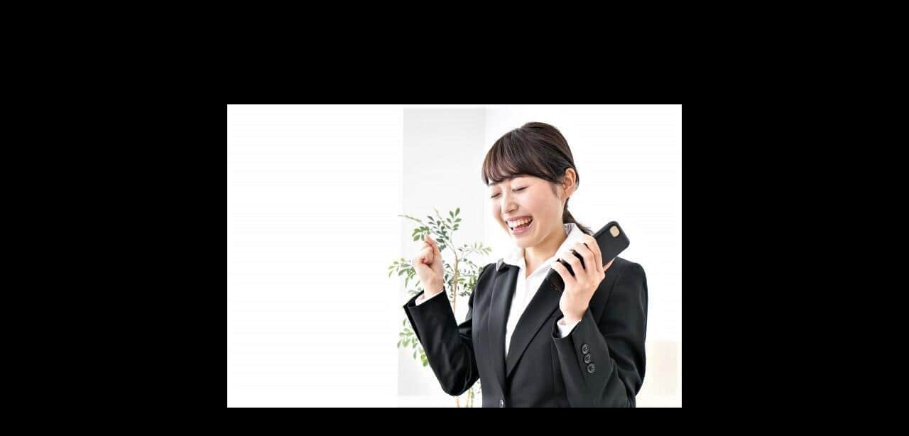

--- FILE ---
content_type: text/html; charset=UTF-8
request_url: https://www.miraidiver.com/shukatsuinfo/2024%E5%B9%B4%E5%8D%92%E5%B0%B1%E6%B4%BB%E7%94%9F%E3%80%8C%E5%86%85%E5%AE%9A%E3%81%BE%E3%81%A0%E3%80%8D1%E5%89%B2%E3%81%AE%E8%AA%BF%E6%9F%BB%E7%B5%90%E6%9E%9C%E3%80%80%E4%BB%8A%E3%82%82%E7%B6%9A/attachment/9721-origin_1
body_size: 10836
content:
<!DOCTYPE html>
<html dir="ltr" lang="ja" prefix="og: https://ogp.me/ns#" data-sticky-footer="true">

<head>
			<meta charset="UTF-8">
		<meta name="viewport" content="width=device-width, initial-scale=1, minimum-scale=1, viewport-fit=cover">
		<title>9721-origin_1 | 未来ダイバー</title>

		<!-- All in One SEO 4.9.3 - aioseo.com -->
	<meta name="robots" content="max-image-preview:large" />
	<link rel="canonical" href="https://www.miraidiver.com/shukatsuinfo/2024%e5%b9%b4%e5%8d%92%e5%b0%b1%e6%b4%bb%e7%94%9f%e3%80%8c%e5%86%85%e5%ae%9a%e3%81%be%e3%81%a0%e3%80%8d1%e5%89%b2%e3%81%ae%e8%aa%bf%e6%9f%bb%e7%b5%90%e6%9e%9c%e3%80%80%e4%bb%8a%e3%82%82%e7%b6%9a/attachment/9721-origin_1" />
	<meta name="generator" content="All in One SEO (AIOSEO) 4.9.3" />
		<meta property="og:locale" content="ja_JP" />
		<meta property="og:site_name" content="未来ダイバー" />
		<meta property="og:type" content="article" />
		<meta property="og:title" content="9721-origin_1 | 未来ダイバー" />
		<meta property="og:url" content="https://www.miraidiver.com/shukatsuinfo/2024%e5%b9%b4%e5%8d%92%e5%b0%b1%e6%b4%bb%e7%94%9f%e3%80%8c%e5%86%85%e5%ae%9a%e3%81%be%e3%81%a0%e3%80%8d1%e5%89%b2%e3%81%ae%e8%aa%bf%e6%9f%bb%e7%b5%90%e6%9e%9c%e3%80%80%e4%bb%8a%e3%82%82%e7%b6%9a/attachment/9721-origin_1" />
		<meta property="og:image" content="https://www.miraidiver.com/wp-content/uploads/2023/07/mirai_icon_1119_3-04.jpg" />
		<meta property="og:image:secure_url" content="https://www.miraidiver.com/wp-content/uploads/2023/07/mirai_icon_1119_3-04.jpg" />
		<meta property="og:image:width" content="1042" />
		<meta property="og:image:height" content="1042" />
		<meta property="article:published_time" content="2023-10-12T09:00:33+00:00" />
		<meta property="article:modified_time" content="2023-10-12T09:00:33+00:00" />
		<meta property="article:publisher" content="https://www.facebook.com/miraidiver/" />
		<meta name="twitter:card" content="summary" />
		<meta name="twitter:site" content="@mirai_diver" />
		<meta name="twitter:title" content="9721-origin_1 | 未来ダイバー" />
		<meta name="twitter:image" content="https://www.miraidiver.com/wp-content/uploads/2023/07/mirai_icon_1119_3-04.jpg" />
		<script type="application/ld+json" class="aioseo-schema">
			{"@context":"https:\/\/schema.org","@graph":[{"@type":"BreadcrumbList","@id":"https:\/\/www.miraidiver.com\/shukatsuinfo\/2024%e5%b9%b4%e5%8d%92%e5%b0%b1%e6%b4%bb%e7%94%9f%e3%80%8c%e5%86%85%e5%ae%9a%e3%81%be%e3%81%a0%e3%80%8d1%e5%89%b2%e3%81%ae%e8%aa%bf%e6%9f%bb%e7%b5%90%e6%9e%9c%e3%80%80%e4%bb%8a%e3%82%82%e7%b6%9a\/attachment\/9721-origin_1#breadcrumblist","itemListElement":[{"@type":"ListItem","@id":"https:\/\/www.miraidiver.com#listItem","position":1,"name":"Home","item":"https:\/\/www.miraidiver.com","nextItem":{"@type":"ListItem","@id":"https:\/\/www.miraidiver.com\/shukatsuinfo\/2024%e5%b9%b4%e5%8d%92%e5%b0%b1%e6%b4%bb%e7%94%9f%e3%80%8c%e5%86%85%e5%ae%9a%e3%81%be%e3%81%a0%e3%80%8d1%e5%89%b2%e3%81%ae%e8%aa%bf%e6%9f%bb%e7%b5%90%e6%9e%9c%e3%80%80%e4%bb%8a%e3%82%82%e7%b6%9a\/attachment\/9721-origin_1#listItem","name":"9721-origin_1"}},{"@type":"ListItem","@id":"https:\/\/www.miraidiver.com\/shukatsuinfo\/2024%e5%b9%b4%e5%8d%92%e5%b0%b1%e6%b4%bb%e7%94%9f%e3%80%8c%e5%86%85%e5%ae%9a%e3%81%be%e3%81%a0%e3%80%8d1%e5%89%b2%e3%81%ae%e8%aa%bf%e6%9f%bb%e7%b5%90%e6%9e%9c%e3%80%80%e4%bb%8a%e3%82%82%e7%b6%9a\/attachment\/9721-origin_1#listItem","position":2,"name":"9721-origin_1","previousItem":{"@type":"ListItem","@id":"https:\/\/www.miraidiver.com#listItem","name":"Home"}}]},{"@type":"ItemPage","@id":"https:\/\/www.miraidiver.com\/shukatsuinfo\/2024%e5%b9%b4%e5%8d%92%e5%b0%b1%e6%b4%bb%e7%94%9f%e3%80%8c%e5%86%85%e5%ae%9a%e3%81%be%e3%81%a0%e3%80%8d1%e5%89%b2%e3%81%ae%e8%aa%bf%e6%9f%bb%e7%b5%90%e6%9e%9c%e3%80%80%e4%bb%8a%e3%82%82%e7%b6%9a\/attachment\/9721-origin_1#itempage","url":"https:\/\/www.miraidiver.com\/shukatsuinfo\/2024%e5%b9%b4%e5%8d%92%e5%b0%b1%e6%b4%bb%e7%94%9f%e3%80%8c%e5%86%85%e5%ae%9a%e3%81%be%e3%81%a0%e3%80%8d1%e5%89%b2%e3%81%ae%e8%aa%bf%e6%9f%bb%e7%b5%90%e6%9e%9c%e3%80%80%e4%bb%8a%e3%82%82%e7%b6%9a\/attachment\/9721-origin_1","name":"9721-origin_1 | \u672a\u6765\u30c0\u30a4\u30d0\u30fc","inLanguage":"ja","isPartOf":{"@id":"https:\/\/www.miraidiver.com\/#website"},"breadcrumb":{"@id":"https:\/\/www.miraidiver.com\/shukatsuinfo\/2024%e5%b9%b4%e5%8d%92%e5%b0%b1%e6%b4%bb%e7%94%9f%e3%80%8c%e5%86%85%e5%ae%9a%e3%81%be%e3%81%a0%e3%80%8d1%e5%89%b2%e3%81%ae%e8%aa%bf%e6%9f%bb%e7%b5%90%e6%9e%9c%e3%80%80%e4%bb%8a%e3%82%82%e7%b6%9a\/attachment\/9721-origin_1#breadcrumblist"},"author":{"@id":"https:\/\/www.miraidiver.com\/author#author"},"creator":{"@id":"https:\/\/www.miraidiver.com\/author#author"},"datePublished":"2023-10-12T18:00:33+09:00","dateModified":"2023-10-12T18:00:33+09:00"},{"@type":"Organization","@id":"https:\/\/www.miraidiver.com\/#organization","name":"\u682a\u5f0f\u4f1a\u793e\u30c6\u30ec\u30d3\u9577\u5d0e","description":"\u4eca\u307f\u3048\u3066\u3044\u308b\u4e16\u754c\u3092\u3001\u3061\u3087\u3063\u3068\u3060\u3051\u6df1\u304f\u3002","url":"https:\/\/www.miraidiver.com\/","logo":{"@type":"ImageObject","url":"https:\/\/www.miraidiver.com\/wp-content\/uploads\/2023\/07\/mirai_icon_1119_3-04.jpg","@id":"https:\/\/www.miraidiver.com\/shukatsuinfo\/2024%e5%b9%b4%e5%8d%92%e5%b0%b1%e6%b4%bb%e7%94%9f%e3%80%8c%e5%86%85%e5%ae%9a%e3%81%be%e3%81%a0%e3%80%8d1%e5%89%b2%e3%81%ae%e8%aa%bf%e6%9f%bb%e7%b5%90%e6%9e%9c%e3%80%80%e4%bb%8a%e3%82%82%e7%b6%9a\/attachment\/9721-origin_1\/#organizationLogo","width":1042,"height":1042},"image":{"@id":"https:\/\/www.miraidiver.com\/shukatsuinfo\/2024%e5%b9%b4%e5%8d%92%e5%b0%b1%e6%b4%bb%e7%94%9f%e3%80%8c%e5%86%85%e5%ae%9a%e3%81%be%e3%81%a0%e3%80%8d1%e5%89%b2%e3%81%ae%e8%aa%bf%e6%9f%bb%e7%b5%90%e6%9e%9c%e3%80%80%e4%bb%8a%e3%82%82%e7%b6%9a\/attachment\/9721-origin_1\/#organizationLogo"}},{"@type":"WebSite","@id":"https:\/\/www.miraidiver.com\/#website","url":"https:\/\/www.miraidiver.com\/","name":"\u672a\u6765\u30c0\u30a4\u30d0\u30fc","description":"\u4eca\u307f\u3048\u3066\u3044\u308b\u4e16\u754c\u3092\u3001\u3061\u3087\u3063\u3068\u3060\u3051\u6df1\u304f\u3002","inLanguage":"ja","publisher":{"@id":"https:\/\/www.miraidiver.com\/#organization"}}]}
		</script>
		<!-- All in One SEO -->

		<meta property="og:title" content="9721-origin_1">
		<meta property="og:type" content="article">
		<meta property="og:url" content="https://www.miraidiver.com/shukatsuinfo/2024%e5%b9%b4%e5%8d%92%e5%b0%b1%e6%b4%bb%e7%94%9f%e3%80%8c%e5%86%85%e5%ae%9a%e3%81%be%e3%81%a0%e3%80%8d1%e5%89%b2%e3%81%ae%e8%aa%bf%e6%9f%bb%e7%b5%90%e6%9e%9c%e3%80%80%e4%bb%8a%e3%82%82%e7%b6%9a/attachment/9721-origin_1">
		<meta property="og:image" content="https://www.miraidiver.com/wp-content/uploads/2023/10/9721-origin_1.jpg">
		<meta property="og:site_name" content="未来ダイバー">
		<meta property="og:description" content="今みえている世界を、ちょっとだけ深く。">
		<meta property="og:locale" content="ja_JP">
				<link rel='dns-prefetch' href='//www.googletagmanager.com' />
<link rel="alternate" type="application/rss+xml" title="未来ダイバー &raquo; フィード" href="https://www.miraidiver.com/feed" />
<link rel="alternate" type="application/rss+xml" title="未来ダイバー &raquo; コメントフィード" href="https://www.miraidiver.com/comments/feed" />
		<link rel="profile" href="http://gmpg.org/xfn/11">
												<link rel='stylesheet' id='slick-carousel-css' href='https://www.miraidiver.com/wp-content/themes/snow-monkey/vendor/inc2734/wp-awesome-widgets/src/assets/packages/slick-carousel/slick/slick.css?ver=1684242693' type='text/css' media='all' />
<link rel='stylesheet' id='slick-carousel-theme-css' href='https://www.miraidiver.com/wp-content/themes/snow-monkey/vendor/inc2734/wp-awesome-widgets/src/assets/packages/slick-carousel/slick/slick-theme.css?ver=1684242693' type='text/css' media='all' />
<link rel='stylesheet' id='wp-awesome-widgets-css' href='https://www.miraidiver.com/wp-content/themes/snow-monkey/vendor/inc2734/wp-awesome-widgets/src/assets/css/app.css?ver=1684242693' type='text/css' media='all' />
<link rel='stylesheet' id='wp-oembed-blog-card-css' href='https://www.miraidiver.com/wp-content/themes/snow-monkey/vendor/inc2734/wp-oembed-blog-card/src/assets/css/app.css?ver=1684242693' type='text/css' media='all' />
<link rel='stylesheet' id='wp-like-me-box-css' href='https://www.miraidiver.com/wp-content/themes/snow-monkey/vendor/inc2734/wp-like-me-box/src/assets/css/wp-like-me-box.css?ver=1684242693' type='text/css' media='all' />
<link rel='stylesheet' id='wp-share-buttons-css' href='https://www.miraidiver.com/wp-content/themes/snow-monkey/vendor/inc2734/wp-share-buttons/src/assets/css/wp-share-buttons.css?ver=1684242693' type='text/css' media='all' />
<link rel='stylesheet' id='wp-pure-css-gallery-css' href='https://www.miraidiver.com/wp-content/themes/snow-monkey/vendor/inc2734/wp-pure-css-gallery/src/assets/css/wp-pure-css-gallery.css?ver=1684242693' type='text/css' media='all' />
<link rel='stylesheet' id='wp-block-library-css' href='https://www.miraidiver.com/wp-includes/css/dist/block-library/style.min.css?ver=6.4.7' type='text/css' media='all' />
<link rel='stylesheet' id='aioseo/css/src/vue/standalone/blocks/table-of-contents/global.scss-css' href='https://www.miraidiver.com/wp-content/plugins/all-in-one-seo-pack/dist/Lite/assets/css/table-of-contents/global.e90f6d47.css?ver=4.9.3' type='text/css' media='all' />
<link rel='stylesheet' id='snow-monkey-blocks/accordion-css' href='https://www.miraidiver.com/wp-content/plugins/snow-monkey-blocks/dist/blocks/accordion/style.css?ver=1684242432' type='text/css' media='all' />
<link rel='stylesheet' id='snow-monkey-blocks/alert-css' href='https://www.miraidiver.com/wp-content/plugins/snow-monkey-blocks/dist/blocks/alert/style.css?ver=1684242432' type='text/css' media='all' />
<link rel='stylesheet' id='snow-monkey-blocks/balloon-css' href='https://www.miraidiver.com/wp-content/plugins/snow-monkey-blocks/dist/blocks/balloon/style.css?ver=1684242432' type='text/css' media='all' />
<link rel='stylesheet' id='snow-monkey-blocks/box-css' href='https://www.miraidiver.com/wp-content/plugins/snow-monkey-blocks/dist/blocks/box/style.css?ver=1684242432' type='text/css' media='all' />
<link rel='stylesheet' id='snow-monkey-blocks/btn-css' href='https://www.miraidiver.com/wp-content/plugins/snow-monkey-blocks/dist/blocks/btn/style.css?ver=1684242432' type='text/css' media='all' />
<link rel='stylesheet' id='snow-monkey-blocks/btn-box-css' href='https://www.miraidiver.com/wp-content/plugins/snow-monkey-blocks/dist/blocks/btn-box/style.css?ver=1684242432' type='text/css' media='all' />
<link rel='stylesheet' id='snow-monkey-blocks/buttons-css' href='https://www.miraidiver.com/wp-content/plugins/snow-monkey-blocks/dist/blocks/buttons/style.css?ver=1684242432' type='text/css' media='all' />
<link rel='stylesheet' id='snow-monkey-blocks/categories-list-css' href='https://www.miraidiver.com/wp-content/plugins/snow-monkey-blocks/dist/blocks/categories-list/style.css?ver=1684242432' type='text/css' media='all' />
<link rel='stylesheet' id='snow-monkey-blocks/container-css' href='https://www.miraidiver.com/wp-content/plugins/snow-monkey-blocks/dist/blocks/container/style.css?ver=1684242432' type='text/css' media='all' />
<link rel='stylesheet' id='snow-monkey-blocks/countdown-css' href='https://www.miraidiver.com/wp-content/plugins/snow-monkey-blocks/dist/blocks/countdown/style.css?ver=1684242432' type='text/css' media='all' />
<link rel='stylesheet' id='snow-monkey-blocks/directory-structure-css' href='https://www.miraidiver.com/wp-content/plugins/snow-monkey-blocks/dist/blocks/directory-structure/style.css?ver=1684242432' type='text/css' media='all' />
<link rel='stylesheet' id='snow-monkey-blocks/evaluation-star-css' href='https://www.miraidiver.com/wp-content/plugins/snow-monkey-blocks/dist/blocks/evaluation-star/style.css?ver=1684242432' type='text/css' media='all' />
<link rel='stylesheet' id='snow-monkey-blocks/faq-css' href='https://www.miraidiver.com/wp-content/plugins/snow-monkey-blocks/dist/blocks/faq/style.css?ver=1684242432' type='text/css' media='all' />
<link rel='stylesheet' id='snow-monkey-blocks/information-css' href='https://www.miraidiver.com/wp-content/plugins/snow-monkey-blocks/dist/blocks/information/style.css?ver=1684242432' type='text/css' media='all' />
<link rel='stylesheet' id='snow-monkey-blocks/items-css' href='https://www.miraidiver.com/wp-content/plugins/snow-monkey-blocks/dist/blocks/items/style.css?ver=1684242432' type='text/css' media='all' />
<link rel='stylesheet' id='snow-monkey-blocks/list-css' href='https://www.miraidiver.com/wp-content/plugins/snow-monkey-blocks/dist/blocks/list/style.css?ver=1684242432' type='text/css' media='all' />
<link rel='stylesheet' id='snow-monkey-blocks/media-text-css' href='https://www.miraidiver.com/wp-content/plugins/snow-monkey-blocks/dist/blocks/media-text/style.css?ver=1684242432' type='text/css' media='all' />
<link rel='stylesheet' id='snow-monkey-blocks/panels-css' href='https://www.miraidiver.com/wp-content/plugins/snow-monkey-blocks/dist/blocks/panels/style.css?ver=1684242432' type='text/css' media='all' />
<link rel='stylesheet' id='snow-monkey-blocks/price-menu-css' href='https://www.miraidiver.com/wp-content/plugins/snow-monkey-blocks/dist/blocks/price-menu/style.css?ver=1684242432' type='text/css' media='all' />
<link rel='stylesheet' id='snow-monkey-blocks/pricing-table-css' href='https://www.miraidiver.com/wp-content/plugins/snow-monkey-blocks/dist/blocks/pricing-table/style.css?ver=1684242432' type='text/css' media='all' />
<link rel='stylesheet' id='snow-monkey-blocks/rating-box-css' href='https://www.miraidiver.com/wp-content/plugins/snow-monkey-blocks/dist/blocks/rating-box/style.css?ver=1684242432' type='text/css' media='all' />
<link rel='stylesheet' id='snow-monkey-blocks/section-css' href='https://www.miraidiver.com/wp-content/plugins/snow-monkey-blocks/dist/blocks/section/style.css?ver=1684242432' type='text/css' media='all' />
<link rel='stylesheet' id='snow-monkey-blocks/section-break-the-grid-css' href='https://www.miraidiver.com/wp-content/plugins/snow-monkey-blocks/dist/blocks/section-break-the-grid/style.css?ver=1684242432' type='text/css' media='all' />
<link rel='stylesheet' id='snow-monkey-blocks/section-side-heading-css' href='https://www.miraidiver.com/wp-content/plugins/snow-monkey-blocks/dist/blocks/section-side-heading/style.css?ver=1684242432' type='text/css' media='all' />
<link rel='stylesheet' id='snow-monkey-blocks/section-with-bgimage-css' href='https://www.miraidiver.com/wp-content/plugins/snow-monkey-blocks/dist/blocks/section-with-bgimage/style.css?ver=1684242432' type='text/css' media='all' />
<link rel='stylesheet' id='snow-monkey-blocks/section-with-bgvideo-css' href='https://www.miraidiver.com/wp-content/plugins/snow-monkey-blocks/dist/blocks/section-with-bgvideo/style.css?ver=1684242432' type='text/css' media='all' />
<link rel='stylesheet' id='snow-monkey-blocks/slider-css' href='https://www.miraidiver.com/wp-content/plugins/snow-monkey-blocks/dist/blocks/slider/style.css?ver=1684242432' type='text/css' media='all' />
<link rel='stylesheet' id='spider-css' href='https://www.miraidiver.com/wp-content/plugins/snow-monkey-blocks/dist/packages/spider/dist/css/spider.css?ver=1684242432' type='text/css' media='all' />
<link rel='stylesheet' id='snow-monkey-blocks/spider-slider-css' href='https://www.miraidiver.com/wp-content/plugins/snow-monkey-blocks/dist/blocks/spider-slider/style.css?ver=1684242432' type='text/css' media='all' />
<link rel='stylesheet' id='snow-monkey-blocks/spider-contents-slider-css' href='https://www.miraidiver.com/wp-content/plugins/snow-monkey-blocks/dist/blocks/spider-contents-slider/style.css?ver=1684242432' type='text/css' media='all' />
<link rel='stylesheet' id='snow-monkey-blocks/spider-pickup-slider-css' href='https://www.miraidiver.com/wp-content/plugins/snow-monkey-blocks/dist/blocks/spider-pickup-slider/style.css?ver=1684242432' type='text/css' media='all' />
<link rel='stylesheet' id='snow-monkey-blocks/step-css' href='https://www.miraidiver.com/wp-content/plugins/snow-monkey-blocks/dist/blocks/step/style.css?ver=1684242432' type='text/css' media='all' />
<link rel='stylesheet' id='snow-monkey-blocks/tabs-css' href='https://www.miraidiver.com/wp-content/plugins/snow-monkey-blocks/dist/blocks/tabs/style.css?ver=1684242432' type='text/css' media='all' />
<link rel='stylesheet' id='snow-monkey-blocks/taxonomy-terms-css' href='https://www.miraidiver.com/wp-content/plugins/snow-monkey-blocks/dist/blocks/taxonomy-terms/style.css?ver=1684242432' type='text/css' media='all' />
<link rel='stylesheet' id='snow-monkey-blocks/testimonial-css' href='https://www.miraidiver.com/wp-content/plugins/snow-monkey-blocks/dist/blocks/testimonial/style.css?ver=1684242432' type='text/css' media='all' />
<link rel='stylesheet' id='snow-monkey-blocks/thumbnail-gallery-css' href='https://www.miraidiver.com/wp-content/plugins/snow-monkey-blocks/dist/blocks/thumbnail-gallery/style.css?ver=1684242432' type='text/css' media='all' />
<link rel='stylesheet' id='snow-monkey-blocks-css' href='https://www.miraidiver.com/wp-content/plugins/snow-monkey-blocks/dist/css/blocks.css?ver=1684242432' type='text/css' media='all' />
<link rel='stylesheet' id='snow-monkey-snow-monkey-blocks-app-css' href='https://www.miraidiver.com/wp-content/themes/snow-monkey/assets/css/dependency/snow-monkey-blocks/app.css?ver=1684242693' type='text/css' media='all' />
<link rel='stylesheet' id='snow-monkey-snow-monkey-blocks-theme-css' href='https://www.miraidiver.com/wp-content/themes/snow-monkey/assets/css/dependency/snow-monkey-blocks/app-theme.css?ver=1684242693' type='text/css' media='all' />
<style id='global-styles-inline-css' type='text/css'>
body{--wp--preset--color--black: #000000;--wp--preset--color--cyan-bluish-gray: #abb8c3;--wp--preset--color--white: #ffffff;--wp--preset--color--pale-pink: #f78da7;--wp--preset--color--vivid-red: #cf2e2e;--wp--preset--color--luminous-vivid-orange: #ff6900;--wp--preset--color--luminous-vivid-amber: #fcb900;--wp--preset--color--light-green-cyan: #7bdcb5;--wp--preset--color--vivid-green-cyan: #00d084;--wp--preset--color--pale-cyan-blue: #8ed1fc;--wp--preset--color--vivid-cyan-blue: #0693e3;--wp--preset--color--vivid-purple: #9b51e0;--wp--preset--color--sm-accent: var(--accent-color);--wp--preset--color--sm-sub-accent: var(--sub-accent-color);--wp--preset--color--sm-text: var(--_color-text);--wp--preset--color--sm-text-alt: var(--_color-white);--wp--preset--color--sm-lightest-gray: var(--_lightest-color-gray);--wp--preset--color--sm-lighter-gray: var(--_lighter-color-gray);--wp--preset--color--sm-light-gray: var(--_light-color-gray);--wp--preset--color--sm-gray: var(--_color-gray);--wp--preset--color--sm-dark-gray: var(--_dark-color-gray);--wp--preset--color--sm-darker-gray: var(--_darker-color-gray);--wp--preset--color--sm-darkest-gray: var(--_darkest-color-gray);--wp--preset--gradient--vivid-cyan-blue-to-vivid-purple: linear-gradient(135deg,rgba(6,147,227,1) 0%,rgb(155,81,224) 100%);--wp--preset--gradient--light-green-cyan-to-vivid-green-cyan: linear-gradient(135deg,rgb(122,220,180) 0%,rgb(0,208,130) 100%);--wp--preset--gradient--luminous-vivid-amber-to-luminous-vivid-orange: linear-gradient(135deg,rgba(252,185,0,1) 0%,rgba(255,105,0,1) 100%);--wp--preset--gradient--luminous-vivid-orange-to-vivid-red: linear-gradient(135deg,rgba(255,105,0,1) 0%,rgb(207,46,46) 100%);--wp--preset--gradient--very-light-gray-to-cyan-bluish-gray: linear-gradient(135deg,rgb(238,238,238) 0%,rgb(169,184,195) 100%);--wp--preset--gradient--cool-to-warm-spectrum: linear-gradient(135deg,rgb(74,234,220) 0%,rgb(151,120,209) 20%,rgb(207,42,186) 40%,rgb(238,44,130) 60%,rgb(251,105,98) 80%,rgb(254,248,76) 100%);--wp--preset--gradient--blush-light-purple: linear-gradient(135deg,rgb(255,206,236) 0%,rgb(152,150,240) 100%);--wp--preset--gradient--blush-bordeaux: linear-gradient(135deg,rgb(254,205,165) 0%,rgb(254,45,45) 50%,rgb(107,0,62) 100%);--wp--preset--gradient--luminous-dusk: linear-gradient(135deg,rgb(255,203,112) 0%,rgb(199,81,192) 50%,rgb(65,88,208) 100%);--wp--preset--gradient--pale-ocean: linear-gradient(135deg,rgb(255,245,203) 0%,rgb(182,227,212) 50%,rgb(51,167,181) 100%);--wp--preset--gradient--electric-grass: linear-gradient(135deg,rgb(202,248,128) 0%,rgb(113,206,126) 100%);--wp--preset--gradient--midnight: linear-gradient(135deg,rgb(2,3,129) 0%,rgb(40,116,252) 100%);--wp--preset--font-size--small: 13px;--wp--preset--font-size--medium: 20px;--wp--preset--font-size--large: 36px;--wp--preset--font-size--x-large: 42px;--wp--preset--font-size--sm-xs: 0.8rem;--wp--preset--font-size--sm-s: 0.88rem;--wp--preset--font-size--sm-m: 1rem;--wp--preset--font-size--sm-l: 1.14rem;--wp--preset--font-size--sm-xl: 1.33rem;--wp--preset--font-size--sm-2-xl: 1.6rem;--wp--preset--font-size--sm-3-xl: 2rem;--wp--preset--font-size--sm-4-xl: 2.66rem;--wp--preset--font-size--sm-5-xl: 4rem;--wp--preset--font-size--sm-6-xl: 8rem;--wp--preset--spacing--20: var(--_s-2);--wp--preset--spacing--30: var(--_s-1);--wp--preset--spacing--40: var(--_s1);--wp--preset--spacing--50: var(--_s2);--wp--preset--spacing--60: var(--_s3);--wp--preset--spacing--70: var(--_s4);--wp--preset--spacing--80: var(--_s5);--wp--preset--shadow--natural: 6px 6px 9px rgba(0, 0, 0, 0.2);--wp--preset--shadow--deep: 12px 12px 50px rgba(0, 0, 0, 0.4);--wp--preset--shadow--sharp: 6px 6px 0px rgba(0, 0, 0, 0.2);--wp--preset--shadow--outlined: 6px 6px 0px -3px rgba(255, 255, 255, 1), 6px 6px rgba(0, 0, 0, 1);--wp--preset--shadow--crisp: 6px 6px 0px rgba(0, 0, 0, 1);--wp--custom--slim-width: 46rem;--wp--custom--content-max-width: var(--_global--container-max-width);--wp--custom--content-width: var(--wp--custom--content-max-width);--wp--custom--content-wide-width: calc(var(--wp--custom--content-width) + 240px);--wp--custom--has-sidebar-main-basis: var(--wp--custom--slim-width);--wp--custom--has-sidebar-sidebar-basis: 336px;}body { margin: 0;--wp--style--global--content-size: var(--wp--custom--content-width);--wp--style--global--wide-size: var(--wp--custom--content-wide-width); }.wp-site-blocks > .alignleft { float: left; margin-right: 2em; }.wp-site-blocks > .alignright { float: right; margin-left: 2em; }.wp-site-blocks > .aligncenter { justify-content: center; margin-left: auto; margin-right: auto; }:where(.wp-site-blocks) > * { margin-block-start: var(--_margin1); margin-block-end: 0; }:where(.wp-site-blocks) > :first-child:first-child { margin-block-start: 0; }:where(.wp-site-blocks) > :last-child:last-child { margin-block-end: 0; }body { --wp--style--block-gap: var(--_margin1); }:where(body .is-layout-flow)  > :first-child:first-child{margin-block-start: 0;}:where(body .is-layout-flow)  > :last-child:last-child{margin-block-end: 0;}:where(body .is-layout-flow)  > *{margin-block-start: var(--_margin1);margin-block-end: 0;}:where(body .is-layout-constrained)  > :first-child:first-child{margin-block-start: 0;}:where(body .is-layout-constrained)  > :last-child:last-child{margin-block-end: 0;}:where(body .is-layout-constrained)  > *{margin-block-start: var(--_margin1);margin-block-end: 0;}:where(body .is-layout-flex) {gap: var(--_margin1);}:where(body .is-layout-grid) {gap: var(--_margin1);}body .is-layout-flow > .alignleft{float: left;margin-inline-start: 0;margin-inline-end: 2em;}body .is-layout-flow > .alignright{float: right;margin-inline-start: 2em;margin-inline-end: 0;}body .is-layout-flow > .aligncenter{margin-left: auto !important;margin-right: auto !important;}body .is-layout-constrained > .alignleft{float: left;margin-inline-start: 0;margin-inline-end: 2em;}body .is-layout-constrained > .alignright{float: right;margin-inline-start: 2em;margin-inline-end: 0;}body .is-layout-constrained > .aligncenter{margin-left: auto !important;margin-right: auto !important;}body .is-layout-constrained > :where(:not(.alignleft):not(.alignright):not(.alignfull)){max-width: var(--wp--style--global--content-size);margin-left: auto !important;margin-right: auto !important;}body .is-layout-constrained > .alignwide{max-width: var(--wp--style--global--wide-size);}body .is-layout-flex{display: flex;}body .is-layout-flex{flex-wrap: wrap;align-items: center;}body .is-layout-flex > *{margin: 0;}body .is-layout-grid{display: grid;}body .is-layout-grid > *{margin: 0;}body{padding-top: 0px;padding-right: 0px;padding-bottom: 0px;padding-left: 0px;}a:where(:not(.wp-element-button)){color: var(--wp--preset--color--sm-accent);text-decoration: underline;}.wp-element-button, .wp-block-button__link{background-color: var(--wp--preset--color--sm-accent);border-radius: var(--_global--border-radius);border-width: 0;color: var(--wp--preset--color--sm-text-alt);font-family: inherit;font-size: inherit;line-height: inherit;padding-top: calc(var(--_padding-1) * .5);padding-right: var(--_padding-1);padding-bottom: calc(var(--_padding-1) * .5);padding-left: var(--_padding-1);text-decoration: none;}.has-black-color{color: var(--wp--preset--color--black) !important;}.has-cyan-bluish-gray-color{color: var(--wp--preset--color--cyan-bluish-gray) !important;}.has-white-color{color: var(--wp--preset--color--white) !important;}.has-pale-pink-color{color: var(--wp--preset--color--pale-pink) !important;}.has-vivid-red-color{color: var(--wp--preset--color--vivid-red) !important;}.has-luminous-vivid-orange-color{color: var(--wp--preset--color--luminous-vivid-orange) !important;}.has-luminous-vivid-amber-color{color: var(--wp--preset--color--luminous-vivid-amber) !important;}.has-light-green-cyan-color{color: var(--wp--preset--color--light-green-cyan) !important;}.has-vivid-green-cyan-color{color: var(--wp--preset--color--vivid-green-cyan) !important;}.has-pale-cyan-blue-color{color: var(--wp--preset--color--pale-cyan-blue) !important;}.has-vivid-cyan-blue-color{color: var(--wp--preset--color--vivid-cyan-blue) !important;}.has-vivid-purple-color{color: var(--wp--preset--color--vivid-purple) !important;}.has-sm-accent-color{color: var(--wp--preset--color--sm-accent) !important;}.has-sm-sub-accent-color{color: var(--wp--preset--color--sm-sub-accent) !important;}.has-sm-text-color{color: var(--wp--preset--color--sm-text) !important;}.has-sm-text-alt-color{color: var(--wp--preset--color--sm-text-alt) !important;}.has-sm-lightest-gray-color{color: var(--wp--preset--color--sm-lightest-gray) !important;}.has-sm-lighter-gray-color{color: var(--wp--preset--color--sm-lighter-gray) !important;}.has-sm-light-gray-color{color: var(--wp--preset--color--sm-light-gray) !important;}.has-sm-gray-color{color: var(--wp--preset--color--sm-gray) !important;}.has-sm-dark-gray-color{color: var(--wp--preset--color--sm-dark-gray) !important;}.has-sm-darker-gray-color{color: var(--wp--preset--color--sm-darker-gray) !important;}.has-sm-darkest-gray-color{color: var(--wp--preset--color--sm-darkest-gray) !important;}.has-black-background-color{background-color: var(--wp--preset--color--black) !important;}.has-cyan-bluish-gray-background-color{background-color: var(--wp--preset--color--cyan-bluish-gray) !important;}.has-white-background-color{background-color: var(--wp--preset--color--white) !important;}.has-pale-pink-background-color{background-color: var(--wp--preset--color--pale-pink) !important;}.has-vivid-red-background-color{background-color: var(--wp--preset--color--vivid-red) !important;}.has-luminous-vivid-orange-background-color{background-color: var(--wp--preset--color--luminous-vivid-orange) !important;}.has-luminous-vivid-amber-background-color{background-color: var(--wp--preset--color--luminous-vivid-amber) !important;}.has-light-green-cyan-background-color{background-color: var(--wp--preset--color--light-green-cyan) !important;}.has-vivid-green-cyan-background-color{background-color: var(--wp--preset--color--vivid-green-cyan) !important;}.has-pale-cyan-blue-background-color{background-color: var(--wp--preset--color--pale-cyan-blue) !important;}.has-vivid-cyan-blue-background-color{background-color: var(--wp--preset--color--vivid-cyan-blue) !important;}.has-vivid-purple-background-color{background-color: var(--wp--preset--color--vivid-purple) !important;}.has-sm-accent-background-color{background-color: var(--wp--preset--color--sm-accent) !important;}.has-sm-sub-accent-background-color{background-color: var(--wp--preset--color--sm-sub-accent) !important;}.has-sm-text-background-color{background-color: var(--wp--preset--color--sm-text) !important;}.has-sm-text-alt-background-color{background-color: var(--wp--preset--color--sm-text-alt) !important;}.has-sm-lightest-gray-background-color{background-color: var(--wp--preset--color--sm-lightest-gray) !important;}.has-sm-lighter-gray-background-color{background-color: var(--wp--preset--color--sm-lighter-gray) !important;}.has-sm-light-gray-background-color{background-color: var(--wp--preset--color--sm-light-gray) !important;}.has-sm-gray-background-color{background-color: var(--wp--preset--color--sm-gray) !important;}.has-sm-dark-gray-background-color{background-color: var(--wp--preset--color--sm-dark-gray) !important;}.has-sm-darker-gray-background-color{background-color: var(--wp--preset--color--sm-darker-gray) !important;}.has-sm-darkest-gray-background-color{background-color: var(--wp--preset--color--sm-darkest-gray) !important;}.has-black-border-color{border-color: var(--wp--preset--color--black) !important;}.has-cyan-bluish-gray-border-color{border-color: var(--wp--preset--color--cyan-bluish-gray) !important;}.has-white-border-color{border-color: var(--wp--preset--color--white) !important;}.has-pale-pink-border-color{border-color: var(--wp--preset--color--pale-pink) !important;}.has-vivid-red-border-color{border-color: var(--wp--preset--color--vivid-red) !important;}.has-luminous-vivid-orange-border-color{border-color: var(--wp--preset--color--luminous-vivid-orange) !important;}.has-luminous-vivid-amber-border-color{border-color: var(--wp--preset--color--luminous-vivid-amber) !important;}.has-light-green-cyan-border-color{border-color: var(--wp--preset--color--light-green-cyan) !important;}.has-vivid-green-cyan-border-color{border-color: var(--wp--preset--color--vivid-green-cyan) !important;}.has-pale-cyan-blue-border-color{border-color: var(--wp--preset--color--pale-cyan-blue) !important;}.has-vivid-cyan-blue-border-color{border-color: var(--wp--preset--color--vivid-cyan-blue) !important;}.has-vivid-purple-border-color{border-color: var(--wp--preset--color--vivid-purple) !important;}.has-sm-accent-border-color{border-color: var(--wp--preset--color--sm-accent) !important;}.has-sm-sub-accent-border-color{border-color: var(--wp--preset--color--sm-sub-accent) !important;}.has-sm-text-border-color{border-color: var(--wp--preset--color--sm-text) !important;}.has-sm-text-alt-border-color{border-color: var(--wp--preset--color--sm-text-alt) !important;}.has-sm-lightest-gray-border-color{border-color: var(--wp--preset--color--sm-lightest-gray) !important;}.has-sm-lighter-gray-border-color{border-color: var(--wp--preset--color--sm-lighter-gray) !important;}.has-sm-light-gray-border-color{border-color: var(--wp--preset--color--sm-light-gray) !important;}.has-sm-gray-border-color{border-color: var(--wp--preset--color--sm-gray) !important;}.has-sm-dark-gray-border-color{border-color: var(--wp--preset--color--sm-dark-gray) !important;}.has-sm-darker-gray-border-color{border-color: var(--wp--preset--color--sm-darker-gray) !important;}.has-sm-darkest-gray-border-color{border-color: var(--wp--preset--color--sm-darkest-gray) !important;}.has-vivid-cyan-blue-to-vivid-purple-gradient-background{background: var(--wp--preset--gradient--vivid-cyan-blue-to-vivid-purple) !important;}.has-light-green-cyan-to-vivid-green-cyan-gradient-background{background: var(--wp--preset--gradient--light-green-cyan-to-vivid-green-cyan) !important;}.has-luminous-vivid-amber-to-luminous-vivid-orange-gradient-background{background: var(--wp--preset--gradient--luminous-vivid-amber-to-luminous-vivid-orange) !important;}.has-luminous-vivid-orange-to-vivid-red-gradient-background{background: var(--wp--preset--gradient--luminous-vivid-orange-to-vivid-red) !important;}.has-very-light-gray-to-cyan-bluish-gray-gradient-background{background: var(--wp--preset--gradient--very-light-gray-to-cyan-bluish-gray) !important;}.has-cool-to-warm-spectrum-gradient-background{background: var(--wp--preset--gradient--cool-to-warm-spectrum) !important;}.has-blush-light-purple-gradient-background{background: var(--wp--preset--gradient--blush-light-purple) !important;}.has-blush-bordeaux-gradient-background{background: var(--wp--preset--gradient--blush-bordeaux) !important;}.has-luminous-dusk-gradient-background{background: var(--wp--preset--gradient--luminous-dusk) !important;}.has-pale-ocean-gradient-background{background: var(--wp--preset--gradient--pale-ocean) !important;}.has-electric-grass-gradient-background{background: var(--wp--preset--gradient--electric-grass) !important;}.has-midnight-gradient-background{background: var(--wp--preset--gradient--midnight) !important;}.has-small-font-size{font-size: var(--wp--preset--font-size--small) !important;}.has-medium-font-size{font-size: var(--wp--preset--font-size--medium) !important;}.has-large-font-size{font-size: var(--wp--preset--font-size--large) !important;}.has-x-large-font-size{font-size: var(--wp--preset--font-size--x-large) !important;}.has-sm-xs-font-size{font-size: var(--wp--preset--font-size--sm-xs) !important;}.has-sm-s-font-size{font-size: var(--wp--preset--font-size--sm-s) !important;}.has-sm-m-font-size{font-size: var(--wp--preset--font-size--sm-m) !important;}.has-sm-l-font-size{font-size: var(--wp--preset--font-size--sm-l) !important;}.has-sm-xl-font-size{font-size: var(--wp--preset--font-size--sm-xl) !important;}.has-sm-2-xl-font-size{font-size: var(--wp--preset--font-size--sm-2-xl) !important;}.has-sm-3-xl-font-size{font-size: var(--wp--preset--font-size--sm-3-xl) !important;}.has-sm-4-xl-font-size{font-size: var(--wp--preset--font-size--sm-4-xl) !important;}.has-sm-5-xl-font-size{font-size: var(--wp--preset--font-size--sm-5-xl) !important;}.has-sm-6-xl-font-size{font-size: var(--wp--preset--font-size--sm-6-xl) !important;}
.wp-block-navigation a:where(:not(.wp-element-button)){color: inherit;}
.wp-block-pullquote{border-top-color: currentColor;border-top-width: 4px;border-top-style: solid;border-bottom-color: currentColor;border-bottom-width: 4px;border-bottom-style: solid;font-size: 1.5em;font-style: italic;font-weight: bold;line-height: 1.6;padding-top: var(--_padding2);padding-bottom: var(--_padding2);}
.wp-block-code{background-color: var(--wp--preset--color--sm-lightest-gray);border-radius: var(--_global--border-radius);border-color: var(--wp--preset--color--sm-lighter-gray);border-width: 1px;border-style: solid;padding-top: var(--_padding1);padding-right: var(--_padding1);padding-bottom: var(--_padding1);padding-left: var(--_padding1);}
.wp-block-search .wp-element-button,.wp-block-search  .wp-block-button__link{background-color: var(--wp--preset--color--sm-text-alt);border-width: 1px;color: var(--wp--preset--color--sm-text);padding-top: var(--_padding-2);padding-right: var(--_padding-2);padding-bottom: var(--_padding-2);padding-left: var(--_padding-2);}
.wp-block-social-links-is-layout-flow > :first-child:first-child{margin-block-start: 0;}.wp-block-social-links-is-layout-flow > :last-child:last-child{margin-block-end: 0;}.wp-block-social-links-is-layout-flow > *{margin-block-start: var(--_margin-1);margin-block-end: 0;}.wp-block-social-links-is-layout-constrained > :first-child:first-child{margin-block-start: 0;}.wp-block-social-links-is-layout-constrained > :last-child:last-child{margin-block-end: 0;}.wp-block-social-links-is-layout-constrained > *{margin-block-start: var(--_margin-1);margin-block-end: 0;}.wp-block-social-links-is-layout-flex{gap: var(--_margin-1);}.wp-block-social-links-is-layout-grid{gap: var(--_margin-1);}
.wp-block-table > table{border-color: var(--wp--preset--color--sm-lighter-gray);}
</style>
<link rel='stylesheet' id='snow-monkey-app-css' href='https://www.miraidiver.com/wp-content/themes/snow-monkey/assets/css/app/app.css?ver=1684242693' type='text/css' media='all' />
<style id='snow-monkey-app-inline-css' type='text/css'>
input[type="email"],input[type="number"],input[type="password"],input[type="search"],input[type="tel"],input[type="text"],input[type="url"],textarea { font-size: 16px }
:root { --_global--container-max-width: 1140px;--_margin-scale: 1;--_space: 1.8rem;--_space-unitless: 1.8;--accent-color: #ffda00;--wp--preset--color--accent-color: var(--accent-color);--dark-accent-color: #998300;--light-accent-color: #ffe966;--lighter-accent-color: #fff3ab;--lightest-accent-color: #fff5bd;--sub-accent-color: #707593;--wp--preset--color--sub-accent-color: var(--sub-accent-color);--dark-sub-accent-color: #444759;--light-sub-accent-color: #aaadbf;--lighter-sub-accent-color: #d1d3dd;--lightest-sub-accent-color: #dcdde4;--_half-leading: 0.4;--font-family: system-ui,-apple-system,BlinkMacSystemFont,"ヒラギノ角ゴ W3",sans-serif;--_global--font-family: var(--font-family);--_global--font-size-px: 16px }
html { letter-spacing: 0.05rem }
.p-infobar__inner { background-color: #ffda00 }
.p-infobar__content { color: #fff }
</style>
<link rel='stylesheet' id='snow-monkey-theme-css' href='https://www.miraidiver.com/wp-content/themes/snow-monkey/assets/css/app/app-theme.css?ver=1684242693' type='text/css' media='all' />
<style id='snow-monkey-theme-inline-css' type='text/css'>
:root { --entry-content-h2-background-color: #f7f7f7;--entry-content-h2-padding: calc(var(--_space) * 0.25) calc(var(--_space) * 0.25) calc(var(--_space) * 0.25) calc(var(--_space) * 0.5);--entry-content-h3-border-bottom: 1px solid #eee;--entry-content-h3-padding: 0 0 calc(var(--_space) * 0.25);--widget-title-display: flex;--widget-title-flex-direction: row;--widget-title-align-items: center;--widget-title-justify-content: center;--widget-title-pseudo-display: block;--widget-title-pseudo-content: "";--widget-title-pseudo-height: 1px;--widget-title-pseudo-background-color: #111;--widget-title-pseudo-flex: 1 0 0%;--widget-title-pseudo-min-width: 20px;--widget-title-before-margin-right: .5em;--widget-title-after-margin-left: .5em }
body { --entry-content-h2-border-left: 1px solid var(--wp--preset--color--sm-accent) }
</style>
<style id='snow-monkey-inline-css' type='text/css'>
.c-site-branding__title .custom-logo { width: 160px; }@media (min-width: 64em) { .c-site-branding__title .custom-logo { width: 290px; } }
</style>
<link rel='stylesheet' id='my-snow-monkey-css' href='https://www.miraidiver.com/wp-content/plugins/my-snow-monkey/assets/css/style.css?ver=1684243724' type='text/css' media='all' />
<link rel='stylesheet' id='ppress-frontend-css' href='https://www.miraidiver.com/wp-content/plugins/wp-user-avatar/assets/css/frontend.min.css?ver=4.16.8' type='text/css' media='all' />
<link rel='stylesheet' id='ppress-flatpickr-css' href='https://www.miraidiver.com/wp-content/plugins/wp-user-avatar/assets/flatpickr/flatpickr.min.css?ver=4.16.8' type='text/css' media='all' />
<link rel='stylesheet' id='ppress-select2-css' href='https://www.miraidiver.com/wp-content/plugins/wp-user-avatar/assets/select2/select2.min.css?ver=6.4.7' type='text/css' media='all' />
<link rel='stylesheet' id='snow-monkey-blocks-background-parallax-css' href='https://www.miraidiver.com/wp-content/plugins/snow-monkey-blocks/dist/css/background-parallax.css?ver=1684242432' type='text/css' media='all' />
<link rel='stylesheet' id='snow-monkey-editor-css' href='https://www.miraidiver.com/wp-content/plugins/snow-monkey-editor/dist/css/app.css?ver=1684242435' type='text/css' media='all' />
<link rel='stylesheet' id='snow-monkey-custom-widgets-app-css' href='https://www.miraidiver.com/wp-content/themes/snow-monkey/assets/css/custom-widgets/app.css?ver=1684242693' type='text/css' media='all' />
<link rel='stylesheet' id='snow-monkey-custom-widgets-theme-css' href='https://www.miraidiver.com/wp-content/themes/snow-monkey/assets/css/custom-widgets/app-theme.css?ver=1684242693' type='text/css' media='all' />
<style id='snow-monkey-custom-widgets-inline-css' type='text/css'>
.wpaw-site-branding__logo .custom-logo { width: 160px; }@media (min-width: 64em) { .wpaw-site-branding__logo .custom-logo { width: 290px; } }
</style>
<link rel='stylesheet' id='snow-monkey-block-library-app-css' href='https://www.miraidiver.com/wp-content/themes/snow-monkey/assets/css/block-library/app.css?ver=1684242693' type='text/css' media='all' />
<link rel='stylesheet' id='snow-monkey-block-library-theme-css' href='https://www.miraidiver.com/wp-content/themes/snow-monkey/assets/css/block-library/app-theme.css?ver=1684242693' type='text/css' media='all' />
<script type="text/javascript" src="https://www.miraidiver.com/wp-content/plugins/my-snow-monkey/assets/js/jquery.min.js?ver=6.4.7" id="jquery-js-js"></script>
<script type="text/javascript" src="https://www.miraidiver.com/wp-content/plugins/my-snow-monkey/assets/js/slick.js?ver=6.4.7" id="slick-js-js"></script>
<script type="text/javascript" src="https://www.miraidiver.com/wp-content/plugins/my-snow-monkey/assets/js/script.js?ver=6.4.7" id="common-script-js"></script>
<script type="text/javascript" src="https://www.miraidiver.com/wp-content/plugins/my-snow-monkey/assets/js/bundle.js?ver=6.4.7" id="bundle-script-js"></script>
<script type="text/javascript" src="https://www.miraidiver.com/wp-includes/js/jquery/jquery.min.js?ver=3.7.1" id="jquery-core-js"></script>
<script type="text/javascript" src="https://www.miraidiver.com/wp-includes/js/jquery/jquery-migrate.min.js?ver=3.4.1" id="jquery-migrate-js"></script>
<script type="text/javascript" src="https://www.miraidiver.com/wp-content/plugins/wp-user-avatar/assets/flatpickr/flatpickr.min.js?ver=4.16.8" id="ppress-flatpickr-js"></script>
<script type="text/javascript" src="https://www.miraidiver.com/wp-content/plugins/wp-user-avatar/assets/select2/select2.min.js?ver=4.16.8" id="ppress-select2-js"></script>
<script type="text/javascript" src="https://www.googletagmanager.com/gtag/js?id=UA-183680798-1&amp;ver=1" id="inc2734-wp-seo-google-analytics-js"></script>
<script type="text/javascript" id="inc2734-wp-seo-google-analytics-js-after">
/* <![CDATA[ */
window.dataLayer = window.dataLayer || []; function gtag(){dataLayer.push(arguments)}; gtag('js', new Date()); gtag('config', 'UA-183680798-1');
/* ]]> */
</script>
<link rel="https://api.w.org/" href="https://www.miraidiver.com/wp-json/" /><link rel="alternate" type="application/json" href="https://www.miraidiver.com/wp-json/wp/v2/media/9722" /><link rel="EditURI" type="application/rsd+xml" title="RSD" href="https://www.miraidiver.com/xmlrpc.php?rsd" />
<meta name="generator" content="WordPress 6.4.7" />
<link rel='shortlink' href='https://www.miraidiver.com/?p=9722' />
<link rel="alternate" type="application/json+oembed" href="https://www.miraidiver.com/wp-json/oembed/1.0/embed?url=https%3A%2F%2Fwww.miraidiver.com%2Fshukatsuinfo%2F2024%25e5%25b9%25b4%25e5%258d%2592%25e5%25b0%25b1%25e6%25b4%25bb%25e7%2594%259f%25e3%2580%258c%25e5%2586%2585%25e5%25ae%259a%25e3%2581%25be%25e3%2581%25a0%25e3%2580%258d1%25e5%2589%25b2%25e3%2581%25ae%25e8%25aa%25bf%25e6%259f%25bb%25e7%25b5%2590%25e6%259e%259c%25e3%2580%2580%25e4%25bb%258a%25e3%2582%2582%25e7%25b6%259a%2Fattachment%2F9721-origin_1" />
<link rel="alternate" type="text/xml+oembed" href="https://www.miraidiver.com/wp-json/oembed/1.0/embed?url=https%3A%2F%2Fwww.miraidiver.com%2Fshukatsuinfo%2F2024%25e5%25b9%25b4%25e5%258d%2592%25e5%25b0%25b1%25e6%25b4%25bb%25e7%2594%259f%25e3%2580%258c%25e5%2586%2585%25e5%25ae%259a%25e3%2581%25be%25e3%2581%25a0%25e3%2580%258d1%25e5%2589%25b2%25e3%2581%25ae%25e8%25aa%25bf%25e6%259f%25bb%25e7%25b5%2590%25e6%259e%259c%25e3%2580%2580%25e4%25bb%258a%25e3%2582%2582%25e7%25b6%259a%2Fattachment%2F9721-origin_1&#038;format=xml" />
		<script type="application/ld+json">
			{"@context":"http:\/\/schema.org","@type":"Article","headline":"9721-origin_1","author":{"@type":"Person","name":""},"publisher":{"@type":"Organization","url":"https:\/\/www.miraidiver.com","name":"\u672a\u6765\u30c0\u30a4\u30d0\u30fc","logo":{"@type":"ImageObject","url":"https:\/\/www.miraidiver.com\/wp-content\/uploads\/2020\/09\/cropped-logo.png"}},"mainEntityOfPage":{"@type":"WebPage","@id":"https:\/\/www.miraidiver.com\/shukatsuinfo\/2024%e5%b9%b4%e5%8d%92%e5%b0%b1%e6%b4%bb%e7%94%9f%e3%80%8c%e5%86%85%e5%ae%9a%e3%81%be%e3%81%a0%e3%80%8d1%e5%89%b2%e3%81%ae%e8%aa%bf%e6%9f%bb%e7%b5%90%e6%9e%9c%e3%80%80%e4%bb%8a%e3%82%82%e7%b6%9a\/attachment\/9721-origin_1"},"image":{"@type":"ImageObject","url":"https:\/\/www.miraidiver.com\/wp-content\/uploads\/2023\/10\/9721-origin_1.jpg"},"datePublished":"2023-10-12T18:00:33+09:00","dateModified":"2023-10-12T18:00:33+09:00","description":"\u4eca\u307f\u3048\u3066\u3044\u308b\u4e16\u754c\u3092\u3001\u3061\u3087\u3063\u3068\u3060\u3051\u6df1\u304f\u3002"}		</script>
				<meta name="thumbnail" content="https://www.miraidiver.com/wp-content/uploads/2023/10/9721-origin_1.jpg">
							<meta name="twitter:card" content="summary_large_image">
		
						<meta name="theme-color" content="#ffda00">
		<style type="text/css">.recentcomments a{display:inline !important;padding:0 !important;margin:0 !important;}</style><link rel="icon" href="https://www.miraidiver.com/wp-content/uploads/2020/11/cropped-未来ダイバー-32x32.png" sizes="32x32" />
<link rel="icon" href="https://www.miraidiver.com/wp-content/uploads/2020/11/cropped-未来ダイバー-192x192.png" sizes="192x192" />
<link rel="apple-touch-icon" href="https://www.miraidiver.com/wp-content/uploads/2020/11/cropped-未来ダイバー-180x180.png" />
<meta name="msapplication-TileImage" content="https://www.miraidiver.com/wp-content/uploads/2020/11/cropped-未来ダイバー-270x270.png" />
		<style type="text/css" id="wp-custom-css">
			.c-meta__item--author{
  display: none;
}
.c-meta__item--published{
 display:none;
}

.single-post .wp-profile-box{
	display:none;
}

/*
.c-entries.c-entries--rich-media .c-entries__item{
	max-width:30%;
}

.p-related-posts .c-entries--rich-media::after{
display: block;
content:"";
max-width:25%;
		width:25%;
}*/

.l-header__content{
	padding-top:0;
	padding-bottom:0;
}


.u-top_matsuura a{
	display:block;
	position:relative;
}

.u-top_matsuura a img{
	position:relative;
	transition:0.25s opacity ease-in;
}

.u-top_matsuura a::before{
	position:absolute;
	content:"";
	display:block;
	width:calc(100% - 18px);
	height:calc(100% - 18px);
	top:9px;
	left:9px;
	background:#000;
	z-index:0;
}

.u-top_matsuura a:hover img{
	opacity:0.8;
	transition:0.25s opacity ease-in;
}

@media (min-width: 64em){
.p-related-posts .c-entries--rich-media .c-entries__item {
    max-width: 100%;
    flex: 0 1 23%;
    max-width: 23%;
}
	.p-related-posts .c-entries .c-entry-summary__term {
    font-size: 10px;
	padding:6px 8px;
	margin-right:4px;
}

.c-entries .c-entry-summary__title{
	font-size:14px;
}
}

@media (min-width: 64em){
.c-site-branding .custom-logo, .wpaw-site-branding__logo .custom-logo {
    height: 45px;
    width: 290px;
}
}

@media screen and (max-width: 767px){
.md_top_topics_series .c-entries .c-entries__item .c-entry-summary--shukatsuinfo{
    display: flex;
    justify-content: space-between;
}
}

.u-top_matsuura {
	max-width:980px;
	width: 100%;
	margin: 0 auto;
}

@media screen and (max-width: 767px){
	.u-top_matsuura {
		padding: 0 20px;
	}
}		</style>
		</head>

<body class="attachment attachment-template-default single single-attachment postid-9722 attachmentid-9722 attachment-jpeg wp-custom-logo l-body--blank l-body" id="body"
	data-has-sidebar="false"
	data-is-full-template="true"
	data-is-slim-width="false"
	ontouchstart=""
	>

			<div id="page-start"></div>
					<div class="c-page-effect" data-page-effect="fadein" aria-hidden="false">
			<div class="c-page-effect__item">
				<div class="c-circle-spinner"></div>
			</div>
		</div>
		
	<div class="l-container">
		<div class="l-contents" role="document">
			<div class="l-contents__body">
				<div class="l-contents__full-container c-full-container">
					<div class="l-contents__inner">
						<img width="640" height="427" src="https://www.miraidiver.com/wp-content/uploads/2023/10/9721-origin_1.jpg" class="attachment-full size-full" alt="" decoding="async" srcset="https://www.miraidiver.com/wp-content/uploads/2023/10/9721-origin_1.jpg 640w, https://www.miraidiver.com/wp-content/uploads/2023/10/9721-origin_1-300x200.jpg 300w" sizes="(max-width: 640px) 100vw, 640px" />					</div>
				</div>
			</div>
		</div>
	</div>

<script type="text/javascript">
/* <![CDATA[ */
window._wpemojiSettings = {"baseUrl":"https:\/\/s.w.org\/images\/core\/emoji\/14.0.0\/72x72\/","ext":".png","svgUrl":"https:\/\/s.w.org\/images\/core\/emoji\/14.0.0\/svg\/","svgExt":".svg","source":{"concatemoji":"https:\/\/www.miraidiver.com\/wp-includes\/js\/wp-emoji-release.min.js?ver=6.4.7"}};
/*! This file is auto-generated */
!function(i,n){var o,s,e;function c(e){try{var t={supportTests:e,timestamp:(new Date).valueOf()};sessionStorage.setItem(o,JSON.stringify(t))}catch(e){}}function p(e,t,n){e.clearRect(0,0,e.canvas.width,e.canvas.height),e.fillText(t,0,0);var t=new Uint32Array(e.getImageData(0,0,e.canvas.width,e.canvas.height).data),r=(e.clearRect(0,0,e.canvas.width,e.canvas.height),e.fillText(n,0,0),new Uint32Array(e.getImageData(0,0,e.canvas.width,e.canvas.height).data));return t.every(function(e,t){return e===r[t]})}function u(e,t,n){switch(t){case"flag":return n(e,"\ud83c\udff3\ufe0f\u200d\u26a7\ufe0f","\ud83c\udff3\ufe0f\u200b\u26a7\ufe0f")?!1:!n(e,"\ud83c\uddfa\ud83c\uddf3","\ud83c\uddfa\u200b\ud83c\uddf3")&&!n(e,"\ud83c\udff4\udb40\udc67\udb40\udc62\udb40\udc65\udb40\udc6e\udb40\udc67\udb40\udc7f","\ud83c\udff4\u200b\udb40\udc67\u200b\udb40\udc62\u200b\udb40\udc65\u200b\udb40\udc6e\u200b\udb40\udc67\u200b\udb40\udc7f");case"emoji":return!n(e,"\ud83e\udef1\ud83c\udffb\u200d\ud83e\udef2\ud83c\udfff","\ud83e\udef1\ud83c\udffb\u200b\ud83e\udef2\ud83c\udfff")}return!1}function f(e,t,n){var r="undefined"!=typeof WorkerGlobalScope&&self instanceof WorkerGlobalScope?new OffscreenCanvas(300,150):i.createElement("canvas"),a=r.getContext("2d",{willReadFrequently:!0}),o=(a.textBaseline="top",a.font="600 32px Arial",{});return e.forEach(function(e){o[e]=t(a,e,n)}),o}function t(e){var t=i.createElement("script");t.src=e,t.defer=!0,i.head.appendChild(t)}"undefined"!=typeof Promise&&(o="wpEmojiSettingsSupports",s=["flag","emoji"],n.supports={everything:!0,everythingExceptFlag:!0},e=new Promise(function(e){i.addEventListener("DOMContentLoaded",e,{once:!0})}),new Promise(function(t){var n=function(){try{var e=JSON.parse(sessionStorage.getItem(o));if("object"==typeof e&&"number"==typeof e.timestamp&&(new Date).valueOf()<e.timestamp+604800&&"object"==typeof e.supportTests)return e.supportTests}catch(e){}return null}();if(!n){if("undefined"!=typeof Worker&&"undefined"!=typeof OffscreenCanvas&&"undefined"!=typeof URL&&URL.createObjectURL&&"undefined"!=typeof Blob)try{var e="postMessage("+f.toString()+"("+[JSON.stringify(s),u.toString(),p.toString()].join(",")+"));",r=new Blob([e],{type:"text/javascript"}),a=new Worker(URL.createObjectURL(r),{name:"wpTestEmojiSupports"});return void(a.onmessage=function(e){c(n=e.data),a.terminate(),t(n)})}catch(e){}c(n=f(s,u,p))}t(n)}).then(function(e){for(var t in e)n.supports[t]=e[t],n.supports.everything=n.supports.everything&&n.supports[t],"flag"!==t&&(n.supports.everythingExceptFlag=n.supports.everythingExceptFlag&&n.supports[t]);n.supports.everythingExceptFlag=n.supports.everythingExceptFlag&&!n.supports.flag,n.DOMReady=!1,n.readyCallback=function(){n.DOMReady=!0}}).then(function(){return e}).then(function(){var e;n.supports.everything||(n.readyCallback(),(e=n.source||{}).concatemoji?t(e.concatemoji):e.wpemoji&&e.twemoji&&(t(e.twemoji),t(e.wpemoji)))}))}((window,document),window._wpemojiSettings);
/* ]]> */
</script>
	<style type="text/css">
	img.wp-smiley,
	img.emoji {
		display: inline !important;
		border: none !important;
		box-shadow: none !important;
		height: 1em !important;
		width: 1em !important;
		margin: 0 0.07em !important;
		vertical-align: -0.1em !important;
		background: none !important;
		padding: 0 !important;
	}
	</style>
	
<div id="sm-overlay-search-box" class="p-overlay-search-box c-overlay-container">
	<div class="p-overlay-search-box__inner c-overlay-container__inner">
		<form role="search" method="get" autocomplete="off" class="p-search-form" action="https://www.miraidiver.com/"><label class="screen-reader-text" for="s">検索</label><div class="c-input-group"><div class="c-input-group__field"><input type="search" placeholder="検索 &hellip;" value="" name="s"></div><button class="c-input-group__btn"><i class="fa-solid fa-magnifying-glass" aria-label="検索"></i></button></div></form>	</div>

	<a href="#_" class="p-overlay-search-box__close-btn c-overlay-container__close-btn">
		<i class="fa-solid fa-xmark" aria-label="閉じる"></i>
	</a>
	<a href="#_" class="p-overlay-search-box__bg c-overlay-container__bg"></a>
</div>
<script type="text/javascript" src="https://www.miraidiver.com/wp-content/themes/snow-monkey/vendor/inc2734/wp-contents-outline/src/assets/packages/@inc2734/contents-outline/dist/index.js?ver=1684242693" id="contents-outline-js"></script>
<script type="text/javascript" src="https://www.miraidiver.com/wp-content/themes/snow-monkey/vendor/inc2734/wp-contents-outline/src/assets/js/app.js?ver=1684242693" id="wp-contents-outline-js"></script>
<script type="text/javascript" id="wp-oembed-blog-card-js-extra">
/* <![CDATA[ */
var WP_OEMBED_BLOG_CARD = {"endpoint":"https:\/\/www.miraidiver.com\/wp-json\/wp-oembed-blog-card\/v1"};
/* ]]> */
</script>
<script type="text/javascript" src="https://www.miraidiver.com/wp-content/themes/snow-monkey/vendor/inc2734/wp-oembed-blog-card/src/assets/js/app.js?ver=1684242693" id="wp-oembed-blog-card-js"></script>
<script type="text/javascript" id="wp-share-buttons-js-extra">
/* <![CDATA[ */
var inc2734_wp_share_buttons = {"copy_success":"\u30b3\u30d4\u30fc\u3057\u307e\u3057\u305f\uff01","copy_failed":"\u30b3\u30d4\u30fc\u306b\u5931\u6557\u3057\u307e\u3057\u305f\uff01"};
/* ]]> */
</script>
<script type="text/javascript" src="https://www.miraidiver.com/wp-content/themes/snow-monkey/vendor/inc2734/wp-share-buttons/src/assets/js/wp-share-buttons.js?ver=1684242693" id="wp-share-buttons-js"></script>
<script type="text/javascript" src="https://www.miraidiver.com/wp-content/plugins/snow-monkey-blocks/dist/packages/spider/dist/js/spider.js?ver=1684242432" id="spider-js"></script>
<script type="text/javascript" src="https://www.miraidiver.com/wp-content/themes/snow-monkey/assets/js/dependency/snow-monkey-blocks/app.js?ver=1684242693" id="snow-monkey-snow-monkey-blocks-js"></script>
<script type="text/javascript" id="ppress-frontend-script-js-extra">
/* <![CDATA[ */
var pp_ajax_form = {"ajaxurl":"https:\/\/www.miraidiver.com\/wp-admin\/admin-ajax.php","confirm_delete":"Are you sure?","deleting_text":"Deleting...","deleting_error":"An error occurred. Please try again.","nonce":"104fd2735e","disable_ajax_form":"false","is_checkout":"0","is_checkout_tax_enabled":"0","is_checkout_autoscroll_enabled":"true"};
/* ]]> */
</script>
<script type="text/javascript" src="https://www.miraidiver.com/wp-content/plugins/wp-user-avatar/assets/js/frontend.min.js?ver=4.16.8" id="ppress-frontend-script-js"></script>
<script type="text/javascript" src="https://www.miraidiver.com/wp-content/plugins/snow-monkey-editor/dist/js/app.js?ver=1684242435" id="snow-monkey-editor-js"></script>
<script type="text/javascript" src="https://www.miraidiver.com/wp-content/themes/snow-monkey/assets/js/page-top.js?ver=1684242693" id="snow-monkey-page-top-js"></script>
<script type="text/javascript" src="https://www.miraidiver.com/wp-content/themes/snow-monkey/assets/js/smooth-scroll.js?ver=1684242693" id="snow-monkey-smooth-scroll-js"></script>
<script type="text/javascript" src="https://www.miraidiver.com/wp-content/themes/snow-monkey/assets/js/hash-nav.js?ver=1684242693" id="snow-monkey-hash-nav-js"></script>
<script type="text/javascript" src="https://www.miraidiver.com/wp-content/themes/snow-monkey/assets/js/widgets.js?ver=1684242693" id="snow-monkey-widgets-js"></script>
<script type="text/javascript" src="https://www.miraidiver.com/wp-content/themes/snow-monkey/assets/js/sidebar-sticky-widget-area.js?ver=1684242693" id="snow-monkey-sidebar-sticky-widget-area-js"></script>
<script type="text/javascript" src="https://www.miraidiver.com/wp-content/themes/snow-monkey/assets/js/drop-nav.js?ver=1684242693" id="snow-monkey-drop-nav-js"></script>
<script type="text/javascript" id="snow-monkey-js-extra">
/* <![CDATA[ */
var snow_monkey = {"home_url":"https:\/\/www.miraidiver.com"};
var inc2734_wp_share_buttons_facebook = {"endpoint":"https:\/\/www.miraidiver.com\/wp-admin\/admin-ajax.php","action":"inc2734_wp_share_buttons_facebook","_ajax_nonce":"ade2f46512"};
var inc2734_wp_share_buttons_twitter = {"endpoint":"https:\/\/www.miraidiver.com\/wp-admin\/admin-ajax.php","action":"inc2734_wp_share_buttons_twitter","_ajax_nonce":"0408831a3a"};
var inc2734_wp_share_buttons_hatena = {"endpoint":"https:\/\/www.miraidiver.com\/wp-admin\/admin-ajax.php","action":"inc2734_wp_share_buttons_hatena","_ajax_nonce":"b737585a41"};
var inc2734_wp_share_buttons_feedly = {"endpoint":"https:\/\/www.miraidiver.com\/wp-admin\/admin-ajax.php","action":"inc2734_wp_share_buttons_feedly","_ajax_nonce":"532dc52ea4"};
/* ]]> */
</script>
<script type="text/javascript" src="https://www.miraidiver.com/wp-content/themes/snow-monkey/assets/js/app.js?ver=1684242693" id="snow-monkey-js"></script>
<script type="text/javascript" src="https://www.miraidiver.com/wp-content/themes/snow-monkey/assets/packages/fontawesome-free/js/all.min.js?ver=1684242693" id="fontawesome6-js"></script>
<script type="text/javascript" src="https://www.miraidiver.com/wp-content/themes/snow-monkey/assets/js/global-nav.js?ver=1684242693" id="snow-monkey-global-nav-js"></script>
		<div id="page-end"></div>
		

<div id="page-top" class="c-page-top" aria-hidden="true">
	<a href="#body">
		<span class="fa-solid fa-chevron-up" aria-hidden="true" title="上にスクロール"></span>
	</a>
</div>

</body>
</html>
